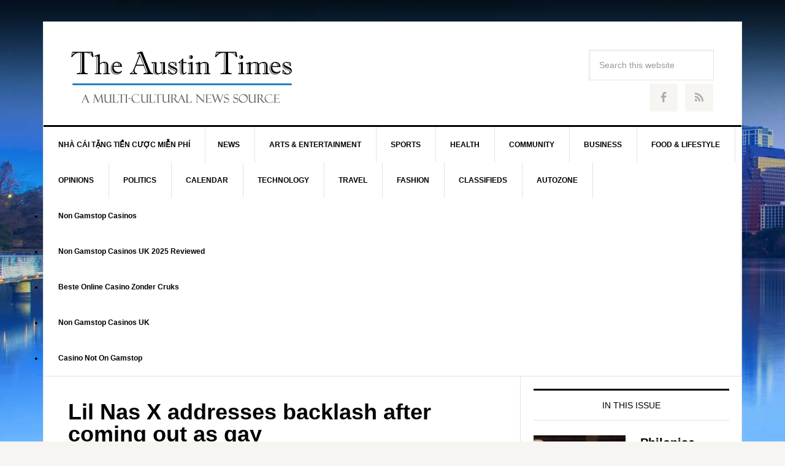

--- FILE ---
content_type: text/html; charset=utf-8
request_url: https://theaustintimes.com/2019/07/lil-nas-x-addresses-backlash-after-coming-out-as-gay/
body_size: 8751
content:
<!DOCTYPE html><html lang="en-US"><head>
	<meta http-equiv="Content-Type" content="text/html; charset=UTF-8"/>
		<meta name="robots" content="noodp,noydir"/>
		<meta name="viewport" content="width=device-width, initial-scale=1"/>
<title>Lil Nas X addresses backlash after coming out as gay</title>
	<link rel="canonical" href="https://theaustintimes.com/2019/07/lil-nas-x-addresses-backlash-after-coming-out-as-gay/" />
			<style type="text/css">
				.slide-excerpt { width: 100%; }
				.slide-excerpt { top: 0; }
				.slide-excerpt { left: 0; }
				.flexslider { max-width: 737px; max-height: 400px; }
				.slide-image { max-height: 400px; }
			</style>
			<style type="text/css">
				@media only screen
				and (min-device-width : 320px)
				and (max-device-width : 480px) {
					.slide-excerpt { display: none !important; }
				}
			</style> 
<link rel="dns-prefetch" href="https://s.w.org/" />
<link rel="alternate" type="application/rss+xml" title="The Austin Times » Feed" href="../../../../../../../feed/"/>
<link rel="alternate" type="application/rss+xml" title="The Austin Times » Comments Feed" href="../../../../../../../comments/feed/"/>
<link rel="alternate" type="application/rss+xml" title="The Austin Times » Lil Nas X addresses backlash after coming out as gay Comments Feed" href="../../../../../../../2019/07/lil-nas-x-addresses-backlash-after-coming-out-as-gay/feed/"/>
		<script type="text/javascript">
			window._wpemojiSettings = {"baseUrl":"https:\/\/s.w.org\/images\/core\/emoji\/13.0.0\/72x72\/","ext":".png","svgUrl":"https:\/\/s.w.org\/images\/core\/emoji\/13.0.0\/svg\/","svgExt":".svg","source":{"concatemoji":"http:\/\/www.theaustintimes.com\/wp-includes\/js\/wp-emoji-release.min.js?ver=5.5.1"}};
			!function(e,a,t){var r,n,o,i,p=a.createElement("canvas"),s=p.getContext&&p.getContext("2d");function c(e,t){var a=String.fromCharCode;s.clearRect(0,0,p.width,p.height),s.fillText(a.apply(this,e),0,0);var r=p.toDataURL();return s.clearRect(0,0,p.width,p.height),s.fillText(a.apply(this,t),0,0),r===p.toDataURL()}function l(e){if(!s||!s.fillText)return!1;switch(s.textBaseline="top",s.font="600 32px Arial",e){case"flag":return!c([127987,65039,8205,9895,65039],[127987,65039,8203,9895,65039])&&(!c([55356,56826,55356,56819],[55356,56826,8203,55356,56819])&&!c([55356,57332,56128,56423,56128,56418,56128,56421,56128,56430,56128,56423,56128,56447],[55356,57332,8203,56128,56423,8203,56128,56418,8203,56128,56421,8203,56128,56430,8203,56128,56423,8203,56128,56447]));case"emoji":return!c([55357,56424,8205,55356,57212],[55357,56424,8203,55356,57212])}return!1}function d(e){var t=a.createElement("script");t.src=e,t.defer=t.type="text/javascript",a.getElementsByTagName("head")[0].appendChild(t)}for(i=Array("flag","emoji"),t.supports={everything:!0,everythingExceptFlag:!0},o=0;o<i.length;o++)t.supports[i[o]]=l(i[o]),t.supports.everything=t.supports.everything&&t.supports[i[o]],"flag"!==i[o]&&(t.supports.everythingExceptFlag=t.supports.everythingExceptFlag&&t.supports[i[o]]);t.supports.everythingExceptFlag=t.supports.everythingExceptFlag&&!t.supports.flag,t.DOMReady=!1,t.readyCallback=function(){t.DOMReady=!0},t.supports.everything||(n=function(){t.readyCallback()},a.addEventListener?(a.addEventListener("DOMContentLoaded",n,!1),e.addEventListener("load",n,!1)):(e.attachEvent("onload",n),a.attachEvent("onreadystatechange",function(){"complete"===a.readyState&&t.readyCallback()})),(r=t.source||{}).concatemoji?d(r.concatemoji):r.wpemoji&&r.twemoji&&(d(r.twemoji),d(r.wpemoji)))}(window,document,window._wpemojiSettings);
		</script>
		<style type="text/css">
img.wp-smiley,
img.emoji {
	display: inline !important;
	border: none !important;
	box-shadow: none !important;
	height: 1em !important;
	width: 1em !important;
	margin: 0 .07em !important;
	vertical-align: -0.1em !important;
	background: none !important;
	padding: 0 !important;
}
</style>
	<link rel="stylesheet" id="news-pro-theme-css" href="../../../wp-content/themes/news-pro/style.css" type="text/css" media="all"/>
<link rel="stylesheet" id="add-style-css" href="../../../wp-content/plugins/lwd-125x125-ad-widget/css/style.css" type="text/css" media="all"/>
<link rel="stylesheet" id="widgetopts-styles-css" href="../../../wp-content/plugins/widget-options/assets/css/widget-options.css" type="text/css" media="all"/>
<link rel="stylesheet" id="dashicons-css" href="../../../wp-includes/css/dashicons.min.css" type="text/css" media="all"/>

<link rel="stylesheet" id="simple-social-icons-font-css" href="../../../wp-content/plugins/simple-social-icons/css/style.css" type="text/css" media="all"/>
<link rel="stylesheet" id="css-focuswp-css" href="../../../wp-content/plugins/focus-slider/assets/css/focuswp.css" type="text/css" media="all"/>
<link rel="stylesheet" id="slider_styles-css" href="../../../wp-content/plugins/genesis-responsive-slider/assets/style.css" type="text/css" media="all"/>
<!--[if lt IE 9]>
<script type='text/javascript' src='http://www.theaustintimes.com/wp-content/themes/genesis/lib/js/html5shiv.min.js?ver=3.7.3' id='html5shiv-js'></script>
<![endif]-->
<script type="text/javascript" src="../../../wp-includes/js/jquery/jquery.js" id="jquery-core-js"></script>
<script type="text/javascript" src="../../../wp-content/themes/news-pro/js/responsive-menu.js" id="news-responsive-menu-js"></script>
<script type="text/javascript" src="../../../wp-content/plugins/simple-social-icons/svgxuse.js" id="svg-x-use-js"></script>
<link rel="https://api.w.org/" href="../../../../../../../wp-json/"/><link rel="alternate" type="application/json" href="../../../../../../../wp-json/wp/v2/posts/12101"/><link rel="EditURI" type="application/rsd+xml" title="RSD" href="../../../../../../../xmlrpc.php?rsd"/>
<link rel="alternate" type="application/json+oembed" href="../../../../../../../wp-json/oembed/1.0/embed?url=http%3A%2F%2Fwww.theaustintimes.com%2F2019%2F07%2Flil-nas-x-addresses-backlash-after-coming-out-as-gay%2F"/>
<link rel="alternate" type="text/xml+oembed" href="../../../../../../../wp-json/oembed/1.0/embed?url=http%3A%2F%2Fwww.theaustintimes.com%2F2019%2F07%2Flil-nas-x-addresses-backlash-after-coming-out-as-gay%2F&amp;format=xml"/>
		<script type="text/javascript">
			var _statcounter = _statcounter || [];
			_statcounter.push({"tags": {"author": "admin"}});
		</script>
		<link rel="icon" href="../../../wp-content/themes/news-pro/images/favicon.ico"/>
<link rel="pingback" href="../../../../../../../xmlrpc.php"/>
<style type="text/css">.site-title a { background: url(../../../wp-content/uploads/2016/10/cropped-AustinTimes_Logo_360.png) no-repeat !important; }</style>
<style type="text/css" id="custom-background-css">
body.custom-background { background-image: url("../../../wp-content/uploads/2016/10/ausitn-background_2-3.jpg"); background-position: center top; background-size: auto; background-repeat: no-repeat; background-attachment: fixed; }
</style>
	</head>
<body class="post-template-default single single-post postid-12101 single-format-standard custom-background custom-header header-image content-sidebar news-pro-blue" itemscope="" itemtype="https://schema.org/WebPage"><div class="site-container"><header class="site-header" itemscope="" itemtype="https://schema.org/WPHeader"><div class="wrap"><div class="title-area"><p class="site-title" itemprop="headline"><a href="/">The Austin Times</a></p><p class="site-description" itemprop="description">A Multicultural News Source</p></div><div class="widget-area header-widget-area"><section id="search-17" class="extendedwopts-hide extendedwopts-mobile widget widget_search"><div class="extendedwopts-hide extendedwopts-mobile widget-wrap"><form class="search-form" itemprop="potentialAction" itemscope="" itemtype="https://schema.org/SearchAction" method="get" action="/" role="search"><input class="search-form-input" type="search" itemprop="query-input" name="s" id="searchform-5f921fc35c0c68.70575203" placeholder="Search this website"/><input class="search-form-submit" type="submit" value="Search"/><meta itemprop="target" content="../../../../../../../?s={s}"/></form></div></section>
<section id="simple-social-icons-5" class="extendedwopts-hide extendedwopts-mobile widget simple-social-icons"><div class="extendedwopts-hide extendedwopts-mobile widget-wrap"><ul class="alignright"><li class="ssi-facebook"><a href="https://www.facebook.com/TheAustinTimes" target="_blank" rel="noopener noreferrer"><svg role="img" class="social-facebook" aria-labelledby="social-facebook-5"><title id="social-facebook-5">Facebook</title><use xlink:href="../../../../../../../wp-content/plugins/simple-social-icons/symbol-defs.svg#social-facebook"></use></svg></a></li><li class="ssi-rss"><a href="/" target="_blank" rel="noopener noreferrer"><svg role="img" class="social-rss" aria-labelledby="social-rss-5"><title id="social-rss-5">RSS</title><use xlink:href="../../../../../../../wp-content/plugins/simple-social-icons/symbol-defs.svg#social-rss"></use></svg></a></li></ul></div></section>
</div></div></header><nav class="nav-primary" aria-label="Main" itemscope="" itemtype="https://schema.org/SiteNavigationElement"><div class="wrap"><ul id="menu-categories-menu" class="menu genesis-nav-menu menu-primary"><li id="menu-item-10776" class="menu-item menu-item-type-taxonomy menu-item-object-category menu-item-10776"><a href="https://sportslens.com/vn/betting/free-bets/" itemprop="url"><span itemprop="name">nhà cái tặng tiền cược miễn phí</span></a></li><li id="menu-item-10776" class="menu-item menu-item-type-taxonomy menu-item-object-category current-post-ancestor current-menu-parent current-post-parent menu-item-10776"><a href="../../../category/news/" itemprop="url"><span itemprop="name">News</span></a></li>
<li id="menu-item-10777" class="menu-item menu-item-type-taxonomy menu-item-object-category current-post-ancestor current-menu-parent current-post-parent menu-item-10777"><a href="../../../category/arts-entertainment/" itemprop="url"><span itemprop="name">Arts &amp; Entertainment</span></a></li>
<li id="menu-item-10778" class="menu-item menu-item-type-taxonomy menu-item-object-category menu-item-10778"><a href="../../../category/sports/" itemprop="url"><span itemprop="name">Sports</span></a></li>
<li id="menu-item-10779" class="menu-item menu-item-type-taxonomy menu-item-object-category menu-item-10779"><a href="../../../category/health/" itemprop="url"><span itemprop="name">Health</span></a></li>
<li id="menu-item-10780" class="menu-item menu-item-type-taxonomy menu-item-object-category menu-item-10780"><a href="../../../category/community/" itemprop="url"><span itemprop="name">Community</span></a></li>
<li id="menu-item-10781" class="menu-item menu-item-type-taxonomy menu-item-object-category menu-item-10781"><a href="../../../category/business/" itemprop="url"><span itemprop="name">Business</span></a></li>
<li id="menu-item-10782" class="menu-item menu-item-type-taxonomy menu-item-object-category menu-item-10782"><a href="../../../category/food-lifestyle/" itemprop="url"><span itemprop="name">Food &amp; Lifestyle</span></a></li>
<li id="menu-item-10783" class="menu-item menu-item-type-taxonomy menu-item-object-category current-post-ancestor current-menu-parent current-post-parent menu-item-10783"><a href="../../../category/opinions/" itemprop="url"><span itemprop="name">Opinions</span></a></li>
<li id="menu-item-10784" class="menu-item menu-item-type-taxonomy menu-item-object-category menu-item-10784"><a href="../../../category/politics/" itemprop="url"><span itemprop="name">Politics</span></a></li>
<li id="menu-item-10785" class="menu-item menu-item-type-taxonomy menu-item-object-category menu-item-10785"><a href="../../../category/calendar/" itemprop="url"><span itemprop="name">Calendar</span></a></li>
<li id="menu-item-10786" class="menu-item menu-item-type-taxonomy menu-item-object-category menu-item-10786"><a href="../../../category/technology/" itemprop="url"><span itemprop="name">Technology</span></a></li>
<li id="menu-item-10787" class="menu-item menu-item-type-taxonomy menu-item-object-category menu-item-10787"><a href="../../../category/travel-2/" itemprop="url"><span itemprop="name">Travel</span></a></li>
<li id="menu-item-10788" class="menu-item menu-item-type-taxonomy menu-item-object-category menu-item-10788"><a href="../../../category/fashion-2/" itemprop="url"><span itemprop="name">Fashion</span></a></li>
<li id="menu-item-10789" class="menu-item menu-item-type-taxonomy menu-item-object-category menu-item-10789"><a href="../../../category/classifieds/" itemprop="url"><span itemprop="name">Classifieds</span></a></li>
<li id="menu-item-10790" class="menu-item menu-item-type-taxonomy menu-item-object-category menu-item-10790"><a href="../../../category/autozone/" itemprop="url"><span itemprop="name">AutoZone</span></a></li>
<li><a href="https://gdalabel.org.uk/">Non Gamstop Casinos</a></li><li><a href="https://www.bapca.org.uk/">Non Gamstop Casinos UK 2025 Reviewed</a></li><li><a href="https://www.solaroad.nl/">Beste Online Casino Zonder Cruks</a></li><li><a href="https://www.avon-tyres.co.uk/">Non Gamstop Casinos UK</a></li><li><a href="https://www.rivieramultimedia.co.uk/">Casino Not On Gamstop</a></li></ul></div></nav><div class="site-inner"><div class="content-sidebar-wrap"><main class="content"><article class="post-12101 post type-post status-publish format-standard has-post-thumbnail category-arts-entertainment category-in-this-issue category-news category-opinions category-other-news category-photo-gallery entry" itemscope="" itemtype="https://schema.org/CreativeWork"><header class="entry-header"><h1 class="entry-title" itemprop="headline">Lil Nas X addresses backlash after coming out as gay</h1>
<p class="entry-meta"><time class="entry-time" itemprop="datePublished" datetime="2019-07-08T11:34:31-08:00">11:34 am</time> by <span class="entry-author" itemprop="author" itemscope="" itemtype="https://schema.org/Person"><a href="../../../author/admin/" class="entry-author-link" itemprop="url" rel="author"><span class="entry-author-name" itemprop="name">admin</span></a></span> <span class="entry-comments-link"><a href="../../../2019/07/lil-nas-x-addresses-backlash-after-coming-out-as-gay/#respond">Leave a Comment</a></span> </p></header><div class="entry-content" itemprop="text"><p><a href="#"></a>Lil Nas X isn’t fazed by backlash about his sexuality.</p>
<p>The 20-year-old rapper, born Montero Hill, spoke with BBC Radio 1 Friday after coming out as gay this week.</p>
<p>“I’m not angry or anything [about backlash], because I understand how they just want that reaction,” he said.</p>
<p>The “Old Town Road” rapper said many fans were surprised by his coming out, while some even thought he was joking.</p>
<p>“A lot of people are like, what?” he said. “And then a lot of people still think I’m trying to troll them or something, but I’m not trolling.”</p>
<p>Lil Nas X also explained his decision to confirm his sexuality publicly.</p>
<p>“I don’t want to just live my entire life, especially how I got to where I’m at, just not doing what I want to do,” he said. “I’m also, I feel like, opening the doors for more people.”</p>
<p>Lil Nas X had tweeted about his sexuality Sunday, the last day of Pride Month, saying he thought he “made it obvious.”</p>
<p>Lil Nas X is known for the single “Old Town Road” and its remix featuring Billy Ray Cyrus. “Old Town Road” and the single “Panini” appear on Lil Nas X’s debut EP, 7.</p>
<!--<rdf:RDF xmlns:rdf="http://www.w3.org/1999/02/22-rdf-syntax-ns#"
			xmlns:dc="http://purl.org/dc/elements/1.1/"
			xmlns:trackback="http://madskills.com/public/xml/rss/module/trackback/">
		<rdf:Description rdf:about="../../../../../../../2019/07/lil-nas-x-addresses-backlash-after-coming-out-as-gay/"
    dc:identifier="../../../../../../../2019/07/lil-nas-x-addresses-backlash-after-coming-out-as-gay/"
    dc:title="Lil Nas X addresses backlash after coming out as gay"
    trackback:ping="../../../../../../../2019/07/lil-nas-x-addresses-backlash-after-coming-out-as-gay/trackback/" />
</rdf:RDF>-->
</div><div style="text-align:center"><h2>Popular destinations</h2><ul style="list-style:none;padding-left:0"><li><a href="https://www.bspensions.com/">Independent Casinos Not On Gamstop</a></li><li><a href="https://thetetley.org/">Best Non Gamstop Casinos Uk</a></li><li><a href="https://www.milanofoodweek.com/">Casino Online Nuovi</a></li><li><a href="https://tescobagsofhelp.org.uk/">Casinos Not On Gamstop</a></li><li><a href="https://www.smallcharityweek.com/">Casino Sites Not On Gamstop</a></li><li><a href="https://cityscape.co.uk/">UK Casinos Not On Gamstop</a></li><li><a href="https://www.nmgcb.org/">Casino Online</a></li><li><a href="https://www.deutsche-seniorenliga.de/">Casino Online Deutschland</a></li><li><a href="https://www.livforinteriors.co.uk/">Non Gamstop UK Betting Sites</a></li><li><a href="https://www.afep-asso.fr/">Meilleur Casino En Ligne France</a></li><li><a href="https://uk-sobs.org.uk/">UK Casino Not On Gamstop</a></li><li><a href="https://www.bristolticketshop.co.uk/">Non Gamstop Casino Sites UK</a></li><li><a href="https://energypost.eu/">Non Gamstop Casinos</a></li><li><a href="https://jrs.digital/">Melhores Cassinos Online Brasil</a></li><li><a href="https://paleoitalia.org/">Casino Online</a></li><li><a href="https://www.cheshirewestmuseums.org/non-gamstop-casinos-uk/">Casino Not On Gamstop</a></li><li><a href="https://www.thehotelcollection.co.uk/">Casino Sites Not On Gamstop</a></li><li><a href="https://www.charitydigitalnews.co.uk/">Non Gamstop Casinos UK</a></li><li><a href="https://religion-freedom-report.org.uk/non-gamstop-casinos">Gambling Sites Not On Gamstop</a></li><li><a href="https://www.startupbritain.org/slot-sites-uk/">Best New Slot Sites UK</a></li><li><a href="https://www.contextis.co.uk/">Non Gamstop Casino</a></li><li><a href="https://www.parentalguidance.org.uk/">Non Gamstop Casino Sites UK</a></li><li><a href="https://uic.fr/">Meilleur Casino En Ligne</a></li><li><a href="https://www.tourofbritain.co.uk/">Non Gamstop Casino</a></li><li><a href="https://www.uberrock.co.uk/">Non Gamstop Casino</a></li><li><a href="https://www.gmcuk.org/">Betting Sites Not On Gamstop</a></li><li><a href="https://www.invo.org.uk/">Casino Not On Gamstop</a></li><li><a href="https://www.cycle-terre.eu/">Casino En Ligne France</a></li><li><a href="https://www.crid.be/">Sites De Paris Sportifs En Belgique</a></li><li><a href="https://vpah-auvergne-rhone-alpes.fr/">Meilleur Casino En Ligne</a></li><li><a href="https://www.sap-co.jp/">バカラとは カジノ</a></li><li><a href="https://www.editions-spartacus.fr/">Meilleur Nouveau Casino En Ligne</a></li><li><a href="https://the-drone.com/">Casino En Ligne</a></li></ul></div><footer class="entry-footer"><p class="entry-meta"><span class="entry-categories">Filed Under: <a href="../../../category/arts-entertainment/" rel="category tag">Arts &amp; Entertainment</a>, <a href="../../../category/in-this-issue/" rel="category tag">In This Issue</a>, <a href="../../../category/news/" rel="category tag">News</a>, <a href="../../../category/opinions/" rel="category tag">Opinions</a>, <a href="../../../category/other-news/" rel="category tag">Other News</a>, <a href="../../../category/photo-gallery/" rel="category tag">Photo Gallery</a></span> </p></footer></article>	<div id="respond" class="comment-respond">
		<h3 id="reply-title" class="comment-reply-title">Leave a Reply <small><a rel="nofollow" id="cancel-comment-reply-link" href="../../../2019/07/lil-nas-x-addresses-backlash-after-coming-out-as-gay/#respond" style="display:none;">Cancel reply</a></small></h3><form action="/" method="post" id="commentform" class="comment-form" novalidate=""><p class="comment-notes"><span id="email-notes">Your email address will not be published.</span> Required fields are marked <span class="required">*</span></p><p class="comment-form-comment"><label for="comment">Comment</label> <textarea id="comment" name="comment" cols="45" rows="8" maxlength="65525" required="required"></textarea></p><p class="comment-form-author"><label for="author">Name <span class="required">*</span></label> <input id="author" name="author" type="text" value="" size="30" maxlength="245" required="required"/></p>
<p class="comment-form-email"><label for="email">Email <span class="required">*</span></label> <input id="email" name="email" type="email" value="" size="30" maxlength="100" aria-describedby="email-notes" required="required"/></p>
<p class="comment-form-url"><label for="url">Website</label> <input id="url" name="url" type="url" value="" size="30" maxlength="200"/></p>
<p class="form-submit"><input name="submit" type="submit" id="submit" class="submit" value="Post Comment"/> <input type="hidden" name="comment_post_ID" value="12101" id="comment_post_ID"/>
<input type="hidden" name="comment_parent" id="comment_parent" value="0"/>
</p><p style="display: none;"><input type="hidden" id="akismet_comment_nonce" name="akismet_comment_nonce" value="a7f316f25a"/></p><p style="display: none;"><input type="hidden" id="ak_js" name="ak_js" value="58"/></p></form>	</div><!-- #respond -->
	</main><aside class="sidebar sidebar-primary widget-area" role="complementary" aria-label="Primary Sidebar" itemscope="" itemtype="https://schema.org/WPSideBar"><section id="featured-post-5" class="widget featured-content featuredpost"><div class="widget-wrap"><h4 class="widget-title widgettitle">In This Issue</h4>
<article class="post-12270 post type-post status-publish format-standard has-post-thumbnail category-in-this-issue category-news category-other-news entry"><a href="../../../2020/06/philonise-floyd-to-congress-on-police-reforms-stop-the-pain/" class="alignleft" aria-hidden="true" tabindex="-1"><img width="150" height="150" src="../../../wp-content/uploads/2020/06/Philonise-Floyd-to-Congress-on-police-reforms-Stop-the-pain-150x150.jpg" class="entry-image attachment-post" alt="" loading="lazy" itemprop="image"/></a><header class="entry-header"><h2 class="entry-title" itemprop="headline"><a href="../../../2020/06/philonise-floyd-to-congress-on-police-reforms-stop-the-pain/">Philonise Floyd to Congress on police reforms: ‘Stop the pain’</a></h2></header><div class="entry-content"><p>Philonise Floyd told House lawmakers Wednesday that it&#39;s their … <a href="../../../2020/06/philonise-floyd-to-congress-on-police-reforms-stop-the-pain/" class="more-link">[Read More...]</a></p></div></article><article class="post-12267 post type-post status-publish format-standard has-post-thumbnail category-in-this-issue category-news category-photo-gallery entry"><a href="../../../2020/06/u-s-consumer-prices-down-for-3rd-month-in-a-row/" class="alignleft" aria-hidden="true" tabindex="-1"><img width="150" height="150" src="../../../wp-content/uploads/2020/06/US-consumer-prices-down-for-3rd-month-in-a-row-150x150.jpg" class="entry-image attachment-post" alt="" loading="lazy" itemprop="image"/></a><header class="entry-header"><h2 class="entry-title" itemprop="headline"><a href="../../../2020/06/u-s-consumer-prices-down-for-3rd-month-in-a-row/">U.S. consumer prices down for 3rd month in a row</a></h2></header><div class="entry-content"><p>The U.S. Consumer Price Index, the gauge that measures change in the costs … <a href="../../../2020/06/u-s-consumer-prices-down-for-3rd-month-in-a-row/" class="more-link">[Read More...]</a></p></div></article><article class="post-12264 post type-post status-publish format-standard has-post-thumbnail category-arts-entertainment category-in-this-issue category-news category-other-news category-photo-gallery entry"><a href="../../../2020/06/pointer-sisters-singer-bonnie-pointer-dies/" class="alignleft" aria-hidden="true" tabindex="-1"><img width="150" height="150" src="../../../wp-content/uploads/2020/06/skynews-bonnie-pointer-pointer-sisters_5009142-150x150.jpg" class="entry-image attachment-post" alt="" loading="lazy" itemprop="image"/></a><header class="entry-header"><h2 class="entry-title" itemprop="headline"><a href="../../../2020/06/pointer-sisters-singer-bonnie-pointer-dies/">Pointer Sisters singer Bonnie Pointer dies</a></h2></header><div class="entry-content"><p>Singer Bonnie Pointer died Monday, her family said. She was 69 years … <a href="../../../2020/06/pointer-sisters-singer-bonnie-pointer-dies/" class="more-link">[Read More...]</a></p></div></article><article class="post-12249 post type-post status-publish format-standard has-post-thumbnail category-arts-entertainment category-in-this-issue category-opinions category-other-news category-photo-gallery category-reviews entry"><a href="../../../2020/06/new-hampshire-rappers-poetry-book-sets-world-record-for-alliteration/" class="alignleft" aria-hidden="true" tabindex="-1"><img width="150" height="150" src="../../../wp-content/uploads/2020/06/New-Hampshire-rappers-poetry-book-sets-world-record-for-alliteration-150x150.jpg" class="entry-image attachment-post" alt="" loading="lazy" itemprop="image"/></a><header class="entry-header"><h2 class="entry-title" itemprop="headline"><a href="../../../2020/06/new-hampshire-rappers-poetry-book-sets-world-record-for-alliteration/">New Hampshire rapper’s poetry book sets world record for alliteration</a></h2></header><div class="entry-content"><p>A New Hampshire rapper set a record for the world&#39;s longest alliteration … <a href="../../../2020/06/new-hampshire-rappers-poetry-book-sets-world-record-for-alliteration/" class="more-link">[Read More...]</a></p></div></article><article class="post-12242 post type-post status-publish format-standard has-post-thumbnail category-in-this-issue category-news category-other-news category-photo-gallery entry"><a href="../../../2020/05/most-americans-now-spending-less-amid-covid-19-crisis/" class="alignleft" aria-hidden="true" tabindex="-1"><img width="150" height="150" src="../../../wp-content/uploads/2020/05/shopping-150x150.jpg" class="entry-image attachment-post" alt="" loading="lazy" itemprop="image"/></a><header class="entry-header"><h2 class="entry-title" itemprop="headline"><a href="../../../2020/05/most-americans-now-spending-less-amid-covid-19-crisis/">Most Americans now spending less amid COVID-19 crisis</a></h2></header><div class="entry-content"><p>More Americans are now spending less each month than at any time since the … <a href="../../../2020/05/most-americans-now-spending-less-amid-covid-19-crisis/" class="more-link">[Read More...]</a></p></div></article><article class="post-12239 post type-post status-publish format-standard has-post-thumbnail category-health category-in-this-issue category-other-news category-photo-gallery category-sports entry"><a href="../../../2020/05/tiger-woods-says-running-30-miles-a-week-destroyed-body/" class="alignleft" aria-hidden="true" tabindex="-1"><img width="150" height="150" src="../../../wp-content/uploads/2020/05/tiger-150x150.jpg" class="entry-image attachment-post" alt="" loading="lazy" itemprop="image"/></a><header class="entry-header"><h2 class="entry-title" itemprop="headline"><a href="../../../2020/05/tiger-woods-says-running-30-miles-a-week-destroyed-body/">Tiger Woods says running 30 miles a week ‘destroyed’ body</a></h2></header><div class="entry-content"><p>Tiger Woods said running more than 30 miles a week early on in his golf … <a href="../../../2020/05/tiger-woods-says-running-30-miles-a-week-destroyed-body/" class="more-link">[Read More...]</a></p></div></article></div></section>
</aside></div></div><div class="footer-widgets"><div class="wrap"><div class="widget-area footer-widgets-1 footer-widget-area"><section id="archives-4" class="widget widget_archive"><div class="widget-wrap"><h4 class="widget-title widgettitle">News Archives</h4>
		<label class="screen-reader-text" for="archives-dropdown-4">News Archives</label>
		<select id="archives-dropdown-4" name="archive-dropdown">
			<option value="">Select Month</option>
				<option value="../../../../../../../2020/06/"> June 2020 </option>
	<option value="../../../../../../../2020/05/"> May 2020 </option>
	<option value="../../../../../../../2020/03/"> March 2020 </option>
	<option value="../../../../../../../2020/01/"> January 2020 </option>
	<option value="../../../../../../../2019/11/"> November 2019 </option>
	<option value="../../../../../../../2019/10/"> October 2019 </option>
	<option value="../../../../../../../2019/09/"> September 2019 </option>
	<option value="../../../../../../../2019/07/"> July 2019 </option>
	<option value="../../../../../../../2019/06/"> June 2019 </option>
	<option value="../../../../../../../2019/03/"> March 2019 </option>
	<option value="../../../../../../../2019/02/"> February 2019 </option>
	<option value="../../../../../../../2019/01/"> January 2019 </option>
	<option value="../../../../../../../2018/12/"> December 2018 </option>
	<option value="../../../../../../../2018/11/"> November 2018 </option>
	<option value="../../../../../../../2018/10/"> October 2018 </option>
	<option value="../../../../../../../2018/09/"> September 2018 </option>
	<option value="../../../../../../../2018/08/"> August 2018 </option>
	<option value="../../../../../../../2018/07/"> July 2018 </option>
	<option value="../../../../../../../2018/06/"> June 2018 </option>
	<option value="../../../../../../../2018/05/"> May 2018 </option>
	<option value="../../../../../../../2018/04/"> April 2018 </option>
	<option value="../../../../../../../2018/03/"> March 2018 </option>
	<option value="../../../../../../../2018/02/"> February 2018 </option>
	<option value="../../../../../../../2018/01/"> January 2018 </option>
	<option value="../../../../../../../2017/11/"> November 2017 </option>
	<option value="../../../../../../../2017/10/"> October 2017 </option>
	<option value="../../../../../../../2017/09/"> September 2017 </option>
	<option value="../../../../../../../2017/08/"> August 2017 </option>
	<option value="../../../../../../../2017/07/"> July 2017 </option>
	<option value="../../../../../../../2017/06/"> June 2017 </option>
	<option value="../../../../../../../2017/05/"> May 2017 </option>
	<option value="../../../../../../../2017/04/"> April 2017 </option>
	<option value="../../../../../../../2017/03/"> March 2017 </option>
	<option value="../../../../../../../2017/02/"> February 2017 </option>
	<option value="../../../../../../../2017/01/"> January 2017 </option>
	<option value="../../../../../../../2016/12/"> December 2016 </option>
	<option value="../../../../../../../2016/11/"> November 2016 </option>
	<option value="../../../../../../../2016/10/"> October 2016 </option>
	<option value="../../../../../../../2016/09/"> September 2016 </option>
	<option value="../../../../../../../2016/08/"> August 2016 </option>
	<option value="../../../../../../../2016/07/"> July 2016 </option>
	<option value="../../../../../../../2016/06/"> June 2016 </option>
	<option value="../../../../../../../2016/05/"> May 2016 </option>
	<option value="../../../../../../../2016/04/"> April 2016 </option>
	<option value="../../../../../../../2016/03/"> March 2016 </option>
	<option value="../../../../../../../2016/02/"> February 2016 </option>
	<option value="../../../../../../../2016/01/"> January 2016 </option>
	<option value="../../../../../../../2015/12/"> December 2015 </option>
	<option value="../../../../../../../2015/11/"> November 2015 </option>
	<option value="../../../../../../../2015/10/"> October 2015 </option>
	<option value="../../../../../../../2015/09/"> September 2015 </option>
	<option value="../../../../../../../2015/08/"> August 2015 </option>
	<option value="../../../../../../../2015/07/"> July 2015 </option>
	<option value="../../../../../../../2015/06/"> June 2015 </option>
	<option value="../../../../../../../2015/05/"> May 2015 </option>
	<option value="../../../../../../../2015/04/"> April 2015 </option>
	<option value="../../../../../../../2015/03/"> March 2015 </option>
	<option value="../../../../../../../2015/02/"> February 2015 </option>
	<option value="../../../../../../../2015/01/"> January 2015 </option>
	<option value="../../../../../../../2014/12/"> December 2014 </option>
	<option value="../../../../../../../2014/11/"> November 2014 </option>
	<option value="../../../../../../../2014/10/"> October 2014 </option>
	<option value="../../../../../../../2014/09/"> September 2014 </option>
	<option value="../../../../../../../2014/08/"> August 2014 </option>
	<option value="../../../../../../../2014/07/"> July 2014 </option>
	<option value="../../../../../../../2014/06/"> June 2014 </option>
	<option value="../../../../../../../2014/05/"> May 2014 </option>
	<option value="../../../../../../../2014/04/"> April 2014 </option>
	<option value="../../../../../../../2014/03/"> March 2014 </option>
	<option value="../../../../../../../2014/02/"> February 2014 </option>
	<option value="../../../../../../../2014/01/"> January 2014 </option>
	<option value="../../../../../../../2013/12/"> December 2013 </option>
	<option value="../../../../../../../2013/11/"> November 2013 </option>
	<option value="../../../../../../../2013/10/"> October 2013 </option>
	<option value="../../../../../../../2013/09/"> September 2013 </option>
	<option value="../../../../../../../2013/08/"> August 2013 </option>
	<option value="../../../../../../../2013/07/"> July 2013 </option>
	<option value="../../../../../../../2013/06/"> June 2013 </option>
	<option value="../../../../../../../2013/05/"> May 2013 </option>
	<option value="../../../../../../../2013/04/"> April 2013 </option>
	<option value="../../../../../../../2013/03/"> March 2013 </option>
	<option value="../../../../../../../2013/02/"> February 2013 </option>
	<option value="../../../../../../../2013/01/"> January 2013 </option>
	<option value="../../../../../../../2012/12/"> December 2012 </option>
	<option value="../../../../../../../2012/11/"> November 2012 </option>
	<option value="../../../../../../../2012/10/"> October 2012 </option>
	<option value="../../../../../../../2012/09/"> September 2012 </option>
	<option value="../../../../../../../2012/08/"> August 2012 </option>
	<option value="../../../../../../../2012/07/"> July 2012 </option>
	<option value="../../../../../../../2012/06/"> June 2012 </option>
	<option value="../../../../../../../2012/05/"> May 2012 </option>
	<option value="../../../../../../../2012/04/"> April 2012 </option>
	<option value="../../../../../../../2012/03/"> March 2012 </option>
	<option value="../../../../../../../2012/02/"> February 2012 </option>
	<option value="../../../../../../../2012/01/"> January 2012 </option>
	<option value="../../../../../../../2011/12/"> December 2011 </option>
	<option value="../../../../../../../2011/11/"> November 2011 </option>
	<option value="../../../../../../../2011/10/"> October 2011 </option>
	<option value="../../../../../../../2011/09/"> September 2011 </option>
	<option value="../../../../../../../2011/08/"> August 2011 </option>
	<option value="../../../../../../../2011/07/"> July 2011 </option>
	<option value="../../../../../../../2011/06/"> June 2011 </option>
	<option value="../../../../../../../2011/05/"> May 2011 </option>
	<option value="../../../../../../../2011/04/"> April 2011 </option>
	<option value="../../../../../../../2011/03/"> March 2011 </option>
	<option value="../../../../../../../2011/02/"> February 2011 </option>
	<option value="../../../../../../../2011/01/"> January 2011 </option>
	<option value="../../../../../../../2010/12/"> December 2010 </option>
	<option value="../../../../../../../2010/11/"> November 2010 </option>
	<option value="../../../../../../../2010/10/"> October 2010 </option>
	<option value="../../../../../../../2010/09/"> September 2010 </option>
	<option value="../../../../../../../2010/08/"> August 2010 </option>
	<option value="../../../../../../../2010/07/"> July 2010 </option>
	<option value="../../../../../../../2010/06/"> June 2010 </option>
	<option value="../../../../../../../2010/05/"> May 2010 </option>
	<option value="../../../../../../../2010/04/"> April 2010 </option>
	<option value="../../../../../../../2010/03/"> March 2010 </option>
	<option value="../../../../../../../2010/02/"> February 2010 </option>
	<option value="../../../../../../../2010/01/"> January 2010 </option>
		</select>
<script type="text/javascript">
/* <![CDATA[ */
(function() {
	var dropdown = document.getElementById( "archives-dropdown-4" );
	function onSelectChange() {
		if ( dropdown.options[ dropdown.selectedIndex ].value !== '' ) {
			document.location.href = this.options[ this.selectedIndex ].value;
		}
	}
	dropdown.onchange = onSelectChange;
})();
/* ]]> */
</script>
			</div></section>
</div><div class="widget-area footer-widgets-5 footer-widget-area"><section id="simple-social-icons-3" class="widget simple-social-icons"><div class="widget-wrap"><ul class="aligncenter"><li class="ssi-facebook"><a href="https://www.facebook.com/TheAustinTimes"><svg role="img" class="social-facebook" aria-labelledby="social-facebook-3"><title id="social-facebook-3">Facebook</title><use xlink:href="../../../../../../../wp-content/plugins/simple-social-icons/symbol-defs.svg#social-facebook"></use></svg></a></li><li class="ssi-rss"><a href="/"><svg role="img" class="social-rss" aria-labelledby="social-rss-3"><title id="social-rss-3">RSS</title><use xlink:href="../../../../../../../wp-content/plugins/simple-social-icons/symbol-defs.svg#social-rss"></use></svg></a></li></ul></div></section>
</div></div></div><footer class="site-footer" itemscope="" itemtype="https://schema.org/WPFooter"><div class="wrap"><p></p><div class="creditline">Copyright ©2020 · The Austin Times - All Rights Reserved ·</div><p></p></div></footer></div>		<!-- Start of StatCounter Code -->
		<script>
			<!--
			var sc_project=5471426;
			var sc_security="fa812276";
			      var sc_invisible=1;
			var scJsHost = (("https:" == document.location.protocol) ?
				"https://secure." : "http://www.");
			//-->
					</script>
<script type="text/javascript" src="../../../counter/counter.js" async=""></script>		<noscript><div class="statcounter"><a title="web analytics" href="https://statcounter.com/"><img class="statcounter" src="../../../5471426/0/fa812276/1/image_file.jpg" alt="web analytics"/></a></div></noscript>
		<!-- End of StatCounter Code -->
		<script type="text/javascript">jQuery(document).ready(function($) {$(".flexslider").flexslider({controlsContainer: "#genesis-responsive-slider",animation: "slide",directionNav: 0,controlNav: 1,animationDuration: 800,slideshowSpeed: 4000    });  });</script><style type="text/css" media="screen"> #simple-social-icons-5 ul li a, #simple-social-icons-5 ul li a:hover, #simple-social-icons-5 ul li a:focus { background-color: #f6f5f2 !important; border-radius: 4px; color: #aaaaaa !important; border: 5px #f6f5f2 solid !important; font-size: 18px; padding: 9px; }  #simple-social-icons-5 ul li a:hover, #simple-social-icons-5 ul li a:focus { background-color: #000000 !important; border-color: #ffffff !important; color: #ffffff !important; }  #simple-social-icons-5 ul li a:focus { outline: 1px dotted #000000 !important; } #simple-social-icons-3 ul li a, #simple-social-icons-3 ul li a:hover, #simple-social-icons-3 ul li a:focus { background-color: #f6f5f2 !important; border-radius: 3px; color: #595959 !important; border: 0px #ffffff solid !important; font-size: 18px; padding: 9px; }  #simple-social-icons-3 ul li a:hover, #simple-social-icons-3 ul li a:focus { background-color: #000000 !important; border-color: #ffffff !important; color: #ffffff !important; }  #simple-social-icons-3 ul li a:focus { outline: 1px dotted #000000 !important; }</style><script type="text/javascript" src="../../../wp-content/plugins/genesis-responsive-slider/assets/js/jquery.flexslider.js" id="flexslider-js"></script>
<script type="text/javascript" src="../../../wp-content/plugins/focus-slider/assets/js/jquery.focus.min.js" id="jquery-focus-js"></script>
<script type="text/javascript" src="../../../wp-includes/js/wp-embed.min.js" id="wp-embed-js"></script>
<script async="async" type="text/javascript" src="../../../wp-content/plugins/akismet/_inc/form.js" id="akismet-form-js"></script>
<script defer src="https://static.cloudflareinsights.com/beacon.min.js/vcd15cbe7772f49c399c6a5babf22c1241717689176015" integrity="sha512-ZpsOmlRQV6y907TI0dKBHq9Md29nnaEIPlkf84rnaERnq6zvWvPUqr2ft8M1aS28oN72PdrCzSjY4U6VaAw1EQ==" data-cf-beacon='{"version":"2024.11.0","token":"5b4fd259b31948128874fad0669ef561","r":1,"server_timing":{"name":{"cfCacheStatus":true,"cfEdge":true,"cfExtPri":true,"cfL4":true,"cfOrigin":true,"cfSpeedBrain":true},"location_startswith":null}}' crossorigin="anonymous"></script>
</body></html>

--- FILE ---
content_type: text/css
request_url: https://theaustintimes.com/wp-content/plugins/lwd-125x125-ad-widget/css/style.css
body_size: -197
content:
/*-[ Ad Widgets ]------------------------------*/
.ad-125 ul {
    list-style-type: none;
    columns: 2;
    -webkit-columns: 2;
    -moz-columns: 2;
}

.ad-125 li{
	float: left;
	border: none;
	list-style: none!important;  
	padding-left: 0;
	padding-right: 2px;
	background: none;
	margin-bottom: 15px;
}

--- FILE ---
content_type: text/css
request_url: https://theaustintimes.com/wp-content/plugins/focus-slider/assets/css/focuswp.css
body_size: 1105
content:
@font-face{font-family:'focuswp';src:url("../fonts/fontello.eot");src:url("../fonts/fontello.eot#iefix") format("embedded-opentype"),url("../fonts/fontello.woff") format("woff2"),url("../fonts/fontello.woff") format("woff"),url("../fonts/fontello.ttf") format("truetype"),url("http://www.theaustintimes.com/wp-content/plugins/focus-slider/assets/fonts/fontello.svg?73816224#fontello") format("svg");font-weight:normal;font-style:normal}div.focuswp-slider{position:relative;padding:0px;margin:5px 0px;display:block;width:100%;clear:both;-webkit-box-sizing:border-box;-moz-box-sizing:border-box;box-sizing:border-box;visibility:hidden}div.focuswp-slider:after{display:none}div.focuswp-slider:before{display:none}div.focuswp-slider .focuswp-clear{clear:both}div.focuswp-slider .focusSlides_tabs{display:none !important}div.focuswp-slider .focuswp-slide{display:block;width:100%}div.focuswp-slider .focuswp-icon{font-family:'focuswp';font-style:normal;font-weight:normal;speak:none;display:inline-block;text-decoration:inherit;text-align:center;font-variant:normal;text-transform:none;line-height:1em;margin-left:.2em;-webkit-font-smoothing:antialiased;-moz-osx-font-smoothing:grayscale}div.focuswp-slider .focuswp-slides .focuswp-inner{width:100%;height:auto;position:relative;background:#fff;border:solid 1px #ECECEC;display:-moz-inline-stack;display:inline-block;vertical-align:middle;*vertical-align:auto;zoom:1;*display:inline}div.focuswp-slider .focuswp-slides .focuswp-head{width:100%;padding:0 0 0 25px;border-bottom:solid 1px #ECECEC;-webkit-box-shadow:0 1px 1px 0 rgba(240,240,240,0.26);-moz-box-shadow:0 1px 1px 0 rgba(240,240,240,0.26);box-shadow:0 1px 1px 0 rgba(240,240,240,0.26);display:table;height:100%}div.focuswp-slider .focuswp-slides .focuswp-head.focuswp-headright-vertical .focuswp-headleft span{padding-right:8px}div.focuswp-slider .focuswp-slides .focuswp-head.focuswp-headright-vertical .focuswp-headright{width:55px}div.focuswp-slider .focuswp-slides .focuswp-head.focuswp-headright-vertical .focuswp-headright button{display:block;width:100%;height:50%;min-height:40px}div.focuswp-slider .focuswp-slides .focuswp-head.focuswp-headright-vertical .focuswp-headright button.fsprev{border-bottom:solid 1px #ECECEC}div.focuswp-slider .focuswp-slides .focuswp-headleft{font-size:14px;font-weight:bold;text-align:left;text-transform:uppercase;letter-spacing:1.2px;display:table-cell;vertical-align:middle}div.focuswp-slider .focuswp-slides .focuswp-headleft span{padding:10px 0px;display:block;-webkit-box-sizing:border-box;-moz-box-sizing:border-box;box-sizing:border-box}div.focuswp-slider .focuswp-slides .focuswp-headright{display:table-cell;width:120px;text-align:right;height:100%;position:relative}div.focuswp-slider .focuswp-slides .focuswp-headright button{text-align:center;font-size:0;line-height:1.8;padding:0px 20px;margin:0px !important;text-align:center;background:transparent;color:#B1BFCC;border:none;border-radius:0 !important;-webkit-transition:.2s ease-in-out;-moz-transition:.2s ease-in-out;transition:.2s ease-in-out;border-left:solid 1px #ECECEC;display:-moz-inline-stack;display:inline-block;vertical-align:middle;*vertical-align:auto;zoom:1;*display:inline;min-height:100%;overflow:auto;-webkit-box-sizing:border-box;-moz-box-sizing:border-box;box-sizing:border-box}div.focuswp-slider .focuswp-slides .focuswp-headright button:before{font-family:'focuswp';font-size:20px;line-height:1.8}div.focuswp-slider .focuswp-slides .focuswp-headright button.fsprev:before{content:"\e803"}div.focuswp-slider .focuswp-slides .focuswp-headright button.fsnext:before{content:"\e802"}div.focuswp-slider .focuswp-slides .focuswp-headright button:hover{color:#283037}div.focuswp-slider .focuswp-slides .focuswp-headright button:focus,div.focuswp-slider .focuswp-slides .focuswp-headright button:active{outline:none;-webkit-box-shadow:inset 0 0 5px #888;-moz-box-shadow:inset 0 0 5px #888;box-shadow:inset 0 0 5px #888}div.focuswp-slider .focuswp-slides .focuswp-content header{padding:25px 25px 0px 25px}div.focuswp-slider .focuswp-slides .focuswp-content header .focuswp-title{margin:0px 0px 10px;padding:0px}div.focuswp-slider .focuswp-slides .focuswp-content .focuswp-entry{padding:0px 25px 25px 25px}div.focuswp-slider .focuswp-slides .focuswp-content h3 a{text-decoration:none;-webkit-box-shadow:none;-moz-box-shadow:none;box-shadow:none}div.focuswp-slider .focuswp-slides .focuswp-content .wp-post-image{margin:0px;padding:0px;line-height:0px;border:0px;width:100%;max-width:100%}div.focuswp-slider .focuswp-slides .focuswp-content .wp-post-image:before,div.focuswp-slider .focuswp-slides .focuswp-content .wp-post-image:after{display:none}div.focuswp-slider .focuswp-slides .focuswp-meta{display:block;clear:both;width:100%;margin:5px 0px 15px;font-size:0.8em;line-height:1em}div.focuswp-slider .focuswp-slides .focuswp-meta a{text-decoration:none;-webkit-box-shadow:none;-moz-box-shadow:none;box-shadow:none;filter:progid:DXImageTransform.Microsoft.Alpha(Opacity=70);opacity:.7}div.focuswp-slider .focuswp-slides .focuswp-meta,div.focuswp-slider .focuswp-slides .focuswp-meta a{color:#000}div.focuswp-slider .focuswp-slides .focuswp-meta .focuswp-author,div.focuswp-slider .focuswp-slides .focuswp-meta .focuswp-comment{display:-moz-inline-stack;display:inline-block;vertical-align:middle;*vertical-align:auto;zoom:1;*display:inline}div.focuswp-slider .focuswp-slides .focuswp-meta .focuswp-author{padding-right:7px}div.focuswp-slider .focuswp-slides .focuswp-meta .focuswp-date{padding-left:7px}div.focuswp-slider .focuswp-slides .focuswp-more{display:block;width:100%;margin:20px 0px 0px;padding:0px}div.focuswp-slider .focuswp-slides .focuswp-more a{font-weight:bold;text-decoration:none;padding:0px;margin:0px}div.focuswp-slider .focuswp-slides .focuswp-more a span:before{font-family:'focuswp';content:"\e802"}div.focuswp-slider .focusSlides_pager{list-style:none !important;padding:0px !important;margin:0px !important;text-align:center;z-index:50;position:relative;clear:both;display:block;width:100%}div.focuswp-slider .focusSlides_pager li{list-style:none !important;line-height:7px;margin:0px;padding:0px;border:0px;display:-moz-inline-stack;display:inline-block;vertical-align:middle;*vertical-align:auto;zoom:1;*display:inline}div.focuswp-slider .focusSlides_pager li:last-child,div.focuswp-slider .focusSlides_pager li:first-child{margin:0px;padding:0px;border:0px}div.focuswp-slider .focusSlides_pager li a{text-decoration:none !important;-webkit-border-radius:50%;-moz-border-radius:50%;-ms-border-radius:50%;-o-border-radius:50%;border-radius:50%;margin:0 4px;width:6px;height:6px;background:#3a3a3a;display:-moz-inline-stack;display:inline-block;vertical-align:middle;*vertical-align:auto;zoom:1;*display:inline;color:transparent;filter:progid:DXImageTransform.Microsoft.Alpha(Opacity=40);opacity:.4}div.focuswp-slider .focusSlides_pager li.focusSlides_here a{filter:progid:DXImageTransform.Microsoft.Alpha(Opacity=100);opacity:1}

--- FILE ---
content_type: application/javascript
request_url: https://theaustintimes.com/counter/counter.js
body_size: 11760
content:
var _statcounter=function(_1){var _2=false;function is_admin_project(_3){return [12225189,11548023,11878871,12214659,981359,9560334,6709687,9879613,4124138,204609,10776808,11601825].indexOf(_3)!==-1}try{var _4;var _5=1;if(typeof _1!=="undefined"&&_1.record_pageview){_4=_1;_5=_4._get_script_num()+1}else{if(typeof _1==="undefined"){_4=function(){};_4._pending_tags={}}else{if(_1.start_recording){_4=_1;if(_1._pageview_tags_in){_1=_1._pageview_tags_in}}else{_4=function(){}}if(Object.prototype.toString.call(_1)==="[object Array]"){_4._pending_tags=_1}else{_4._pending_tags={}}}_4._session_increment_calculated={};_4._returning_values={};_4._security_codes={}}_4.push=function(_6){_4._pending_tags=[_6]};var _7=true;var _8=false;if(typeof performance!=="undefined"){try{_8=Math.round(performance.now())}catch(ex){_8=false}}var _9=false;if(document.currentScript&&document.currentScript.src&&document.currentScript.src.indexOf("statcounter.com")!==-1){_9=document.currentScript.src}var _a=-1;var _b="";var _c="statcounter.com";var _d="";var _e="cookie";if(window.sc_client_storage){_e=window.sc_client_storage}if(typeof window.sc_first_party_cookie!="undefined"&&sc_first_party_cookie=="0"){_e="disabled"}if(window.sc_click_stat){_a=window.sc_click_stat}if(window.sc_local){_b=sc_local}else{if(_a==-1){_a=1}_b="https://c."+_c+"/"}if(window.sc_project){_2=parseInt(window.sc_project,10);if(window.sc_security){_4._security_codes[_2]=sc_security}else{if(_4._security_codes[_2]===undefined){_4._security_codes[_2]=""}}}function apply_new_methodology_fixes(_f){var _10=9000000;return ([4344864,4124138,204609].indexOf(_f)!==-1||_f>_10)}function use_performance_tags(_11){return [204609,4124138].indexOf(_11)!==-1}function need_project_config(_12){var ret=true;try{if(!(typeof JSON=="object"&&JSON&&typeof JSON.stringify=="function"&&typeof JSON.parse=="function"&&"sessionStorage" in window&&"withCredentials" in new XMLHttpRequest())){ret=false}if(_sessionStorageGetConfig("sc_project_config_"+_12)===1&&_sessionStorageGetConfig("sc_project_time_difference_"+_12)!==null){ret=false}if(_sessionStorageGetConfig("sc_block_project_config_"+_12)!==null){ret=false}if(ret){_sessionStorageSetConfig("sc_project_config_"+_12,-1);ret=_sessionStorageGetConfig("sc_project_config_"+_12)===-1}}catch(ignore){ret=false}return ret}var _14=[30,60,120,180,360,720,1440,2880,10080];function get_referrer(){var _15=""+document.referrer;try{_15=""+parent.document.referrer}catch(ex){_15=""+document.referrer}if(typeof sc_referer_scr08!=="undefined"){_15=sc_referer_scr08}return _15}_4.get_referrer=get_referrer;var _16=0;_4.inject_script=function(url,_18){if(url===undefined||!url.match(/^https?:\/\/(?:[^\/]+\.)?statcounter\.com/)){return}var scr=document.createElement("script");scr.type="text/javascript";scr.async=true;if(_18){scr.onload=_18}scr.src=url;var s=document.getElementsByTagName("script")[0];s.parentNode.insertBefore(scr,s)};function get_page_title(){var _1b=""+document.title;_1b=_1b.substring(0,300);if(encodeURIComponent){_1b=encodeURIComponent(_1b)}else{_1b=escape(_1b)}return _1b}function get_page_url(){var _1c=""+document.location;if(_1c=="about:srcdoc"){_1c=""+document.baseURI}_1c=_1c.substring(0,300);_1c=escape(_1c);return _1c}function get_screen_width(){return screen.width}function get_screen_height(){return screen.height}function get_performance_url_params(_1d){if(_16==0){var _1e="";var _1f="";var _20="";try{if(typeof performance!=="undefined"){var _21=Math.round(performance.now());_1e="&sc_rum_e_s="+_8+"&sc_rum_e_e="+_21;var _22=_21-_8;_1f=get_performance_tags(_1d,_22)}}catch(ex){_1e="";_1f=""}try{if(typeof performance!=="undefined"){var _23=performance.getEntriesByType("resource");for(var i=0;i<_23.length;i++){var _25=_23[i];if(_25.name.includes("statcounter.com/counter/counter.js")||_25.name.includes("statcounter.com/counter/counter_test.js")){_20="&sc_rum_f_s="+Math.round(_25.requestStart)+"&sc_rum_f_e="+Math.round(_25.responseEnd);break}}}}catch(ex){_20=""}return _1e+_1f+_20}return ""}function get_performance_tags(_26,_27){var _28="";if(use_performance_tags(_26)&&typeof performance!=="undefined"){var _29=document.getElementById("sc-ttfb-bd");var _2a="-1";if(_29){_2a=_29.textContent}var _2b=performance.timing.responseStart-performance.timing.connectStart;var _2c=document.getElementById("sc-perf-wh");var _2d=0;if(_2c){_2d=_2c.textContent}var _2e=document.getElementById("sc-perf-pn");var _2f=0;if(_2e){_2f=_2e.textContent}var _30=document.getElementById("sc-perf-db");var _31=0;if(_30){_31=_30.textContent}_28="&sc_ev_scperf_js_exec="+_27+"&sc_ev_scperf_ttfb_frontend="+_2b+"&sc_ev_scperf_ttfb_backend="+_2a+"&sc_ev_scperf_ws="+_2d+"&sc_ev_scperf_pn="+_2f+"&sc_ev_scperf_db="+_31}return _28}function strip_tags(_32,_33){_33=(((_33||"")+"").toLowerCase().match(/<[a-z][a-z0-9]*>/g)||[]).join("");var _34=/<\/?([a-z][a-z0-9]*)\b[^>]*>/gi,_35=/<!--[\s\S]*?-->|<\?(?:php)?[\s\S]*?\?>/gi;return _32.replace(_35,"").replace(_34,function($0,$1){return _33.indexOf("<"+$1.toLowerCase()+">")>-1?$0:""})}function sanitise_tags(_38){for(var i=0;i<_38.length;i++){_38[i]=(""+_38[i]).trim()}return _38}function validate_tags(_3a){var _3b=10;var _3c=1;var _3d=300;var _3e=[];if(!(_3a.length%2==0)){_3e.push("Every tag must have a name and value.")}else{if(_3a.length/2>_3b){_3e.push("No more than "+_3b+" tags can be passed - "+_3a.length/2+" passed.")}for(var i=0;i<_3a.length;i++){var _40=(""+_3a[i]).length;if(_40<_3c||_40>_3d){_3e.push("Tag names and values must be between "+_3c+" and "+_3d+" characters in length ('"+_3a[i]+"' is "+_3a[i].length+" characters long).")}}for(var i=0;i<_3a.length;i++){if(strip_tags(""+_3a[i])!=""+_3a[i]){_3e.push("Tag names and values may not contain HTML tags.")}}}if(_3e.length!=0){for(var i=0;i<_3e.length;i++){}return false}return true}function get_tag_qs(_41){function _42(obj,_44){var _45=obj.__proto__||obj.constructor.prototype;return (_44 in obj)&&(!(_44 in _45)||_45[_44]!==obj[_44])}if(Object.prototype.hasOwnProperty){var _42=function(obj,_47){return obj.hasOwnProperty(_47)}}var _48={};if(_42(_41,"tags")&&typeof _41.tags==="object"){var _49=[];for(var tag in _41.tags){_49[_49.length]=tag;_49[_49.length]=_41.tags[tag]}if(validate_tags(_49)){_49=sanitise_tags(_49);for(var i=0;i<_49.length;i=i+2){_48["sc_ev_"+encodeURIComponent(_49[i])]=encodeURIComponent(_49[i+1])}}}return _48}var _4c=[];var _4d=256;var _4e=6;var _4f=52;var _50=Math.pow(_4d,_4e),_51=Math.pow(2,_4f),_52=_51*2,_53=_4d-1;var _54;var _55=function(_56,_57){var key=[];var _59=mixkey(flatten(_57?[_56,tostring(_4c)]:0 in arguments?_56:autoseed(),3),key);var _5a=new ARC4(key);mixkey(tostring(_5a.S),_4c);_54=function(){var n=_5a.g(_4e),d=_50,x=0;while(n<_51){n=(n+x)*_4d;d*=_4d;x=_5a.g(1)}while(n>=_52){n/=2;d/=2;x>>>=1}return (n+x)/d};return _59};function ARC4(key){var t,_60=key.length,me=this,i=0,j=me.i=me.j=0,s=me.S=[];if(!_60){key=[_60++]}while(i<_4d){s[i]=i++}for(i=0;i<_4d;i++){s[i]=s[j=_53&(j+key[i%_60]+(t=s[i]))];s[j]=t}(me.g=function(_65){var t,r=0,i=me.i,j=me.j,s=me.S;while(_65--){t=s[i=_53&(i+1)];r=r*_4d+s[_53&((s[i]=s[j=_53&(j+t)])+(s[j]=t))]}me.i=i;me.j=j;return r})(_4d)}function flatten(obj,_69){var _6a=[],typ=(typeof obj)[0],_6c;if(_69&&typ=="o"){for(_6c in obj){try{_6a.push(flatten(obj[_6c],_69-1))}catch(e){}}}return (_6a.length?_6a:typ=="s"?obj:obj+"\x00")}function mixkey(_6d,key){var _6f=_6d+"",_70,j=0;while(j<_6f.length){key[_53&j]=_53&((_70^=key[_53&j]*19)+_6f.charCodeAt(j++))}return tostring(key)}function autoseed(_72){try{window.crypto.getRandomValues(_72=new Uint8Array(_4d));return tostring(_72)}catch(e){return [+new Date,window,window.navigator.plugins,window.screen,tostring(_4c)]}}function tostring(a){return String.fromCharCode.apply(0,a)}mixkey(Math.random(),_4c);function detectBrowserFeatures(){var _74=[];var i;var _76;var _77={pdf:"application/pdf",qt:"video/quicktime",realp:"audio/x-pn-realaudio-plugin",wma:"application/x-mplayer2",dir:"application/x-director",fla:"application/x-shockwave-flash",java:"application/x-java-vm",gears:"application/x-googlegears",ag:"application/x-silverlight"};var _78=(new RegExp("Mac OS X.*Safari/")).test(navigator.userAgent)?window.devicePixelRatio||1:1;if(!((new RegExp("MSIE")).test(navigator.userAgent))){if(navigator.mimeTypes&&navigator.mimeTypes.length){for(var i in _77){if(Object.prototype.hasOwnProperty.call(_77,i)){_76=navigator.mimeTypes[_77[i]];_74.push((_76&&_76.enabledPlugin)?"1":"0")}}}if(typeof navigator.javaEnabled!=="unknown"&&typeof navigator.javaEnabled!=="undefined"&&navigator.javaEnabled()){_74.push("java")}if(typeof window.GearsFactory==="function"){_74.push("gears")}}_74.push(screen.width*_78+"x"+screen.height*_78);return _74.join("")}function generate_uuid(_79){var now=new Date();var _7b=false;if(_79===undefined){_79=32;if(_7b){_79=36}}var _7c=Math.round(now.getTime()/1000)+now.getMilliseconds();var _7d=(navigator.userAgent||"")+(navigator.platform||"")+detectBrowserFeatures()+now.getTimezoneOffset()+window.innerWidth+window.innerHeight+window.screen.colorDepth+document.URL+_7c;_55(_7d);var _7e="0123456789ABCDEF".split(""),_7f=new Array(_79),rnd=0,r;for(var i=0;i<_79;i++){if(_7b&&(i==8||i==13||i==18||i==23)){_7f[i]="-"}else{if((i==12&&!_7b)||(i==14&&_7b)){_7f[i]="4"}else{if((i==13&&!_7b)||(i==15&&_7b)){_7f[i]="F"}else{if(rnd<=2){rnd=33554432+(_54()*16777216)|0}r=rnd&15;rnd=rnd>>4;_7f[i]=_7e[(i==19)?(r&3)|8:r]}}}}return _7f.join("")}var _83;if(typeof window.sc_cookie_domain=="undefined"){_83=document.location.host.replace(/^www\./,"")}else{_83=window.sc_cookie_domain}if(_83.substring(0,1)!="."){_83="."+_83}function _localStorageAvailable(){var _84=false;if("localStorage" in window){try{_84=window["localStorage"]!==null}catch(e){if(!e.name||e.name.toLowerCase().replace(/_/g,"").substring(0,16)!=="quotaexceedederr"){if(!e.number||parseInt(e.number,10)!==-2147024891){throw e}}}}return _84}function _setLocalStorage(_85,_86,_87){if(_localStorageAvailable()){try{if(_85==="is_visitor_unique"){localStorage.setItem("statcounter.com/localstorage/",_86)}else{localStorage.setItem("statcounter_"+_85,_86)}}catch(e){if(!e.name||e.name.toLowerCase().replace(/_/g,"").substring(0,16)!=="quotaexceedederr"){if(!e.number||parseInt(e.number,10)!==-2147024891){throw e}}return false}return true}return false}function setLocal(_88,_89,_8a,_8b,_8c,_8d){if(typeof _89==="string"){_89=[_89]}if(_8b===undefined){_8b=""}if(_8c===undefined){_8c=30}var _8e=false;if(_e=="localStorage"){_8e=_setLocalStorage(_88,_8b+_89.join("-"),_8a);if(!_8e){_8e=_writeCookie(_88,_8b+_89.join("-"),_8a,undefined,_8d)}else{if(_readCookie(_88)!==null){_removeCookie(_88,_8a)}}}else{var _8f=_89.slice(0,_8c).join("-");_8e=_writeCookie(_88,_8b+_8f,_8a,undefined,_8d);if(!_8e){_8e=_setLocalStorage(_88,_8b+_89.join("-"),_8a)}else{if(_89.length>_8c){_setLocalStorage(_88,"mx"+_89.slice(_8c).join("-"),_8a)}else{_removeLocalStorage(_88)}}}return _8e}function getLocal(_90,_91){var val=null;if(_localStorageAvailable()){if(_90==="is_visitor_unique"){val=localStorage.getItem("statcounter.com/localstorage/")}else{val=localStorage.getItem("statcounter_"+_90)}}if(_e=="localStorage"&&val!==null&&val.substring(0,2)=="rx"){return val}var _93=_readCookie(_90,_91);if(val!==null){if(_93===null&&val.substring(0,2)=="rx"){return val}else{if(_93!==null&&val.substring(0,2)=="mx"){_93+="-"+val.substring(2)}}}return _93}function _removeLocalStorage(_94){if(_localStorageAvailable()){if(_94==="is_visitor_unique"){localStorage.removeItem("statcounter.com/localstorage/")}localStorage.removeItem("statcounter_"+_94)}}function removeLocal(_95,_96){_removeLocalStorage(_95);if(_readCookie(_95)){_removeCookie(_95,_96)}}function _readCookie(_97,_98){var _99="sc_"+_97+"=";var ret=null;if(document.cookie){var ca=document.cookie.split(";");for(var i=0;i<ca.length;i++){var c=ca[i];while(c.charAt(0)==" "){c=c.substring(1,c.length)}if(c.indexOf(_99)==0){var _9e=c.substring(_99.length,c.length);if(ret&&_98!==undefined&&ret.indexOf(""+_98+".")!==-1&&_9e.indexOf(""+_98+".")===-1){}else{ret=_9e}}}}return ret}function _writeCookie(_9f,_a0,_a1,_a2,_a3){var _a4=false;if(_a2===undefined){_a4=1000*60*60*24*365*2}else{if(_a2!=="session"){_a4=1000*_a2}}var _a5="";if(_a4!==false){var _a6=new Date();_a6.setTime(_a6.getTime()+_a4);_a5="; expires="+_a6.toGMTString()}var _a7=3050;if(_a0.length>_a7-50&&_a0.substring(0,_a7).indexOf("-")!==-1){_a0=_a0.substring(0,_a0.substring(0,_a7).lastIndexOf("-"))}var _a8="; SameSite=Lax";document.cookie="sc_"+_9f+"="+_a0+_a5+"; domain="+_a1+"; path=/"+_a8;var rc=_readCookie(_9f,_a3);if(rc!==null&&rc===_a0){return true}else{return false}}function _removeCookie(_aa,_ab){if(document.location.host=="www"+_ab){document.cookie="sc_"+_aa+"=; expires=Thu, 01 Jan 1970 00:00:01 GMT; domain=.www"+_ab+"; path=/; SameSite=Lax"}document.cookie="sc_"+_aa+"=; expires=Thu, 01 Jan 1970 00:00:01 GMT; domain="+_ab+"; path=/; SameSite=Lax"}function _getConfigDataStructureFromSession(){var _ac={};try{if(sessionStorage.getItem("statcounter_config")!==null){_ac=JSON.parse(sessionStorage.getItem("statcounter_config"))}}catch(ignore){_ac={}}return _ac}function _sessionStorageGetConfig(key){if(!("sessionStorage" in window)){return null}var _ae=_getConfigDataStructureFromSession();if(_ae[key]!==undefined){return _ae[key]}var _af=null;try{_af=sessionStorage.getItem(key)}catch(ignore){return null}if(_af!==null){_sessionStorageSetConfig(key,_af);sessionStorage.removeItem(key);return _af}return null}function _sessionStorageSetConfig(key,_b1){if(!("sessionStorage" in window)){console.log("returning false");return false}var _b2=_getConfigDataStructureFromSession();try{_b2[key]=_b1;return sessionStorage.setItem("statcounter_config",JSON.stringify(_b2))}catch(ignore){return false}}var _b3=(function(){var _b4=false;return function(_b5){if(_b4){return}var _b6=_sessionStorageGetConfig("record_"+_b5);if(!_b6||!_b6.match(/(^on$|test$|wsdev$|^dev[0-9]*)/)){return}if(isLegacyIE()){return}if(!_4._session_increment_calculated[_b5]){return}if(!_sessionStorageGetConfig("sc_project_time_difference_"+_b5)){return}if(_4.start_recording){_4.start_recording(_b5,_b6)}else{var _b7="https://www.statcounter.com/counter/recorder.js";if(_9){_b7=_9.replace(/\/counter([^\/])/,"/recorder$1").replace("_xhtml","");_b7=_b7.replace(/^http:\/\//,"https://")}if(_b6.indexOf("test")!=-1){_b7=_b7.replace(/\/recorder(.[^t])/,"/recorder_test$1")}if(_b6.indexOf("_")!=-1){_b7=_b7.replace(/\.js/,"_"+_b6.split("_")[1]+".js")}if(_b6.substring(0,3)=="dev"&&_b6!=="dev"){_b7=_b7.replace(/\/\/(www\.|secure\.)?/,"//"+_b6.split("_")[0].replace(/\//g,"").replace("test","").replace("wsdev","")+".")}else{_b7=_b7.replace(/\/\/(secure\.)?statcounter\./,"https://www.statcounter.")}_4.inject_script(_b7,function(){_statcounter.start_recording(_b5,_b6)})}_b4=true}}());_4.get_config=function(_b8,_b9){var _ba=false;if(_b8.match(/sc_project=[0-9]+/)){_ba=parseInt(_b8.match(/sc_project=([0-9]+)/)[1],10)}if(_b8.substring(0,1)=="?"){var url=_b+"t.php"+_b8}else{var url=_b8}url=url+"&get_config=true";var _bc=new XMLHttpRequest();_bc.onreadystatechange=function(){if(this.readyState==4&&this.status==200){var _bd=JSON.parse(this.responseText);_b9(_bd)}};_bc.withCredentials=true;if(_ba!==false){_bc.addEventListener("error",function(_be){_sessionStorageSetConfig("sc_block_project_config_"+_ba,1)})}_bc.open("GET",url,true);_bc.send()};function config_ping(_bf,_c0,_c1){_4.get_config(_c0,function(_c2){_sessionStorageSetConfig("sc_project_config_"+_bf,1);_sessionStorageSetConfig("sc_project_time_difference_"+_bf,parseInt(_c2["time_difference"]));if(_c2["visitor_recording"]===1){_4.record(_bf)}else{if(_c2["visitor_recording"]===2){_4.record(_bf,"test")}else{var _c3=_sessionStorageGetConfig("record_"+_bf);if(_c3&&_c3.indexOf("dev")!==-1){_b3(_bf)}}}if(typeof _c1!=="undefined"){_c1(_c2)}})}var _c4={"google":null,"bing":["q"],"search.yahoo":null,"m.yahoo":null,"m2.yahoo":null,"baidu":["wd","word"],"yandex":["text"],"ya.ru":["text"],"haosou":["q"],"so.com":["q"],"360.cn":["q"],"360sou":["q"],"aol":["query","q"],"duckduckgo":null,"ask.com":["q","QUERYT"],"mail.ru":["words"],"sogou":["q","query"]};var _c5={"fb":["facebook.com","fb.me"],"pi":["pinterest.com"],"tw":["twitter.com","t.co"],"ln":["linkedin.com"],"in":["instagram.com"],"rd":["reddit.com"],"tb":["tumblr.com"],"st":["stumbleupon.com"],"yt":["youtube.com"],"gp":["plus.google.com","plus.url.google.com"]};function check_root_domains_match(a,b){var _c8=a.split(".");var _c9=b.split(".");var _ca=Math.min(_c8.length,_c9.length);var _cb=2;if(_c8.length>1&&((_c8[_c8.length-2].length<=3&&_c8[_c8.length-1] in {"at":1,"au":1,"br":1,"es":1,"hu":1,"il":1,"nz":1,"tr":1,"uk":1,"us":1,"za":1})||_c8[_c8.length-1]=="kr"||_c8[_c8.length-1]=="ru"||(_c8[_c8.length-1]=="au"&&_c8[_c8.length-2] in {"csiro":1})||(_c8[_c8.length-1]=="at"&&_c8[_c8.length-2] in {"priv":1})||(_c8[_c8.length-1]=="fr"&&_c8[_c8.length-2] in {"avocat":1,"aeroport":1,"veterinaire":1})||(_c8[_c8.length-1]=="hu"&&_c8[_c8.length-2] in {"film":1,"lakas":1,"ingatlan":1,"sport":1,"hotel":1})||(_c8[_c8.length-1]=="nz"&&_c8[_c8.length-2] in {"geek":1,"kiwi":1,"maori":1,"school":1,"govt":1,"health":1,"parliament":1})||(_c8[_c8.length-1]=="il"&&_c8[_c8.length-2] in {"muni":1})||(_c8[_c8.length-1]=="za"&&_c8[_c8.length-2] in {"school":1})||(_c8[_c8.length-1]=="tr"&&_c8[_c8.length-2] in {"name":1})||(_c8[_c8.length-1]=="uk"&&_c8[_c8.length-2] in {"police":1}))){_cb=3}for(var i=1;i<=_ca;i++){if(_c8[_c8.length-i]!=_c9[_c9.length-i]){return false}if(i>=_cb){return true}}return _c8.length==_c9.length}function classify_referrer(_cd,r){if(r==""){return "d"}var _cf=r.split("/")[2].replace(/^www\./,"");var _d0=document.location.host.replace(/^www\./,"");if(apply_new_methodology_fixes(_cd)){if(_d0==_cf){return "internal"}if(check_root_domains_match(_cf,_d0)){return "internal"}}if(r.search(/\bgoogle\..*\?.*adurl=http/)!==-1){return "p"}var _d1=["utm_source=bing","?gclid=","&gclid=","utm_medium=cpc","utm_medium=paid-media","utm_medium=ppc"];for(var i=0;i<_d1.length;i++){if(document.location.search.indexOf(_d1[i])!==-1){return "p"}}var _d3=["utm_medium=email"];for(var i=0;i<_d3.length;i++){if(document.location.search.indexOf(_d3[i])!==-1){return "e"}}if(!apply_new_methodology_fixes(_cd)){if(_d0==_cf){return "internal"}}for(var _d4 in _c4){if(_cf.replace(_d4,"#").split(".").indexOf("#")!==-1){if(_c4[_d4]===null){return _d4}for(var i=0;i<_c4[_d4].length;i++){var _d5=_c4[_d4][i];if(r.indexOf("?"+_d5+"=")!==-1||r.indexOf("&"+_d5+"=")!==-1){return _d4}}}}for(var _d6 in _c5){for(var i=0;i<_c5[_d6].length;i++){var _d4=_c5[_d6][i];if(_cf.replace(_d4,"#").split(".").indexOf("#")!==-1){return _d6}}}return _cf}function categorize_class(cls){if(cls=="d"||cls=="p"||cls=="e"||cls=="internal"){return cls}if(cls in _c4){return "o"}if(cls in _c5){return "s"}return "r"}var _d8=escape(get_referrer());_4.record_pageview=function(_d9,_da){var _db="invisible";if(typeof _d9==="undefined"){if(_2===false){if(window.usr){_d9=999}else{console.error("Need to define a global `var sc_project` and `var security code`, or else call record_pageview with these arguments");document.writeln("Statcounter code invalid. Insert a fresh copy.");return}}else{_d9=_2}if(window.sc_invisible&&window.sc_invisible==1){_db="invisible"}else{if(window.sc_text){_db="text"}else{_db="image"}}}else{_d9=parseInt(_d9,10);if(isNaN(_d9)){console.error("Please call record_pageview with your statcounter project id");return}else{if(typeof _da==="string"){_4._security_codes[_d9]=_da}else{if(_4._security_codes[_d9]==="undefined"){console.error("Please include the security code for project "+_d9+" as the second argument to record_pageview");return}}}}if(_4._security_codes[_d9]===undefined){_4._security_codes[_d9]=""}var _dc=0;if(_d9==4135125||_d9==6169619||_d9==6222332||_d9==5106510||_d9==6311399||_d9==6320092||_d9==5291656||_d9==7324465||_d9==6640020||_d9==4629288||_d9==1480088||_d9==2447031){if(Math.floor(Math.random()*6)!=1){_dc=1}}if(_dc==1){}else{if(document.webkitVisibilityState=="prerender"){if(_5==1){function delayed_send_pageview(){if(document.webkitVisibilityState!="prerender"){for(var _dd in _4._security_codes){send_pageview(parseInt(_dd,10),"invisible",{"p":2})}document.removeEventListener("webkitvisibilitychange",delayed_send_pageview,false)}}document.addEventListener("webkitvisibilitychange",delayed_send_pageview,false)}gen_counter(_d9,_db,false,{},{"p":1})}else{send_pageview(_d9,_db,{"p":0})}}};var _de={};function send_pageview(_df,_e0,_e1){var _e2={};_e2["u1"]="za";var _e3=need_project_config(_df);_de[_df]=(new Date()).getTime();var _e4={};if(!apply_new_methodology_fixes(_df)){var _e5=classify_referrer(_df,_d8);var _e6=categorize_class(_e5);if(_e5!="internal"){_e4["rcat"]=_e6;_e4["rdom"]=_e5}}var _e7=Math.round((new Date()).getTime()/1000);if(_e!="disabled"){if(apply_new_methodology_fixes(_df)){var _e5=classify_referrer(_df,_d8);var _e6=categorize_class(_e5);if(_e5!="internal"){_e4["rcat"]=_e6;_e4["rdom"]=_e5}}try{var _e8=JSON.parse(localStorage.getItem("sc_medium_source"));if(_e8==null){_e8={}}var _e9=null;var _ea=null;var _eb=null;var msl=0;for(var k in _e8){if(_e9===null||_e8[k]>_e8[_e9]){_e9=k}var _ee=categorize_class(k);if(_e6==_ee&&(_ea===null||_e8[k]>_e8[_ea])){_ea=k}if(_ee=="r"&&(_eb===null||_e8[k]<_e8[_eb])){_eb=k}msl+=1}if(msl>30&&_eb!==null){delete _e8[_eb]}if(sessionStorage.getItem("statcounter_bounce")){sessionStorage.removeItem("statcounter_bounce");_e4["bb"]=0}var _ef=30;if(!apply_new_methodology_fixes(_df)){_ef=15}if(_e5=="d"&&_e9!==null&&_e9!="d"&&(_e7-_e8[_e9])<60*_ef){_e5="internal"}if(apply_new_methodology_fixes(_df)){if(sessionStorage.getItem("statcounter_session")&&(_e7-parseInt(sessionStorage.getItem("statcounter_session"),10))<60*30){_e5="internal"}sessionStorage.setItem("statcounter_session",_e7)}if(!apply_new_methodology_fixes(_df)){if(_e6=="r"&&sessionStorage.getItem("statcounter_exit_domain")==_e5){_e5="internal"}}if(_e5=="internal"){if(_e9!==null){_e4["rcat"]=categorize_class(_e9);if(_e4["rdom"]!==undefined){delete _e4["rdom"]}_e4["rdomo"]=_e9;_e4["rdomg"]=_e7-_e8[_e9];_e8[_e9]=_e7}}else{var _f0=false;if(_e5 in _e8){if(_e5==_e9){if(_e4["rdom"]!==undefined){_e4["rdomo"]=_e4["rdom"];delete _e4["rdom"]}}_e4["rdomg"]=_e7-_e8[_e5];if(_e7-_e8[_e5]<60*30){_f0=true}}else{_e4["rdomg"]="new"}if(_e4["bb"]===undefined&&!_f0){sessionStorage.setItem("statcounter_bounce","1");_e4["bb"]=1}if(_ea!==null&&(!(_e5 in _e8)||_e5!=_ea)){_e4["rcatg"]=_e7-_e8[_ea]}_e8[_e5]=_e7}try{localStorage.setItem("sc_medium_source",JSON.stringify(_e8))}catch(maybe_not_enough_space){if(apply_new_methodology_fixes(_df)){_e4={}}}}catch(e){if(apply_new_methodology_fixes(_df)){_e4={}}}for(var arg in _e4){_e1[arg]=_e4[arg]}if(_e4["rdom"]!==undefined){var _f2=true}else{var _f2=false}var _f3=_4.update_cookie(_df,_e7,_f2);if(_f3["session_incremented"]){var _f4=_sessionStorageGetConfig("record_"+_df);if(_f4&&!_f4.match(/(^test$|wsdev$|^dev[0-9]*)/)){_e3=true;_sessionStorageSetConfig("sc_project_time_difference_"+_df,false)}}_4._session_increment_calculated[_df]=true;_e1["jg"]=_f3["jg"];_e1["rr"]=_f3["rr"];if(_f3["u1"]!==undefined){_e2["u1"]=_f3["u1"]}}else{}if(Object.prototype.toString.call(_4._pending_tags)==="[object Array]"){var _f5=_4._pending_tags.length;if(_f5>=1){var _f6=get_tag_qs(_4._pending_tags[0]);for(var arg in _f6){_e1[arg]=_f6[arg]}}}_4._pending_tags={};gen_counter(_df,_e0,_e3,_e2,_e1);_d8=get_page_url();_b3(_df)}function gen_counter(_f7,_f8,_f9,_fa,_fb){if(_f7!==999){_fa["sc_project"]=_f7}else{if(window.usr){_fa["usr"]=window.usr}}_fa["java"]=1;_fa["security"]=_4._security_codes[_f7];_fa["sc_snum"]=_5;_fa["sess"]=_4.version();var _fc=_b;if(_f8=="text"){_fc+="text.php?"}else{_fc+="t.php?"}for(var arg in _fa){_fc+="&"+arg+"="+_fa[arg]}_fc=_fc.replace("?&","?");_fb["resolution"]=get_screen_width();_fb["h"]=get_screen_height();_fb["camefrom"]=_d8.substring(0,600);_fb["u"]=get_page_url();_fb["t"]=get_page_title();if(_f8=="invisible"){_fb["invisible"]="1"}else{if(_f8=="text"){_fb["text"]=window.sc_text}}var _fe="";for(var arg in _fb){_fe+="&"+arg+"="+_fb[arg]}if(_f8=="invisible"){var _ff=false;if(_d!=""&&typeof JSON=="object"&&JSON&&typeof JSON.stringify=="function"&&"sessionStorage" in window){_ff=true}var _100=false;if(_ff){try{var _101=sessionStorage.getItem("statcounter_pending");if(!_101){var _102={}}else{try{var _102=JSON.parse(_101)}catch(ignore){var _102={}}}if(_102[_f7]===undefined){_102[_f7]={}}var now=new Date().getTime();_102[_f7][now]=_fe;while(true){_101=JSON.stringify(_102);if(_101=="{}"){sessionStorage.removeItem("statcounter_pending");break}var _104=_101.split(/:.{20}/).length-1;if(_104<20){var _105=true;try{sessionStorage.setItem("statcounter_pending",_101)}catch(e){if(!e.name||e.name.toLowerCase().replace(/_/g,"").substring(0,16)!=="quotaexceedederr"){throw e}_105=false}if(_105){break}}var _106=false;var _107=false;var _108=false;for(var _109 in _102){for(var _10a in _102[_109]){var _10b=/jg=(\d+)/.exec(_102[_109][_10a]);if(_10b!==null){var _10c=parseInt(_10b[1])}else{var _10c=false}if(_106===false||(_10c!==false&&_10c<_106)){if(_10c!==false){_106=_10c}_107=_109;_108=_10a}}}if(_108===false){break}delete _102[_107][_108];if(JSON.stringify(_102[_107])=="{}"){delete _102[_107]}}for(var ts in _102[_f7]){(function(_10e,_10f){var _110=_102[_10f][_10e];function post_hit_pending_cleanup(){if(_102[_10f]!==undefined){delete _102[_10f][_10e];if(JSON.stringify(_102[_10f])=="{}"){delete _102[_10f]}}var _111=JSON.stringify(_102);if(_111=="{}"){sessionStorage.removeItem("statcounter_pending")}else{sessionStorage.setItem("statcounter_pending",_111)}}var _112=_fc+_110;if(_10e!=now){_112+="&pg="+Math.round((now-_10e)/1000)}else{_100=true;_112+=get_performance_url_params(_f7)}if(_f9){config_ping(_f7,_112,function(_113){post_hit_pending_cleanup()})}else{if(!navigator.sendBeacon){var _114=new Image();_114.onload=function(){post_hit_pending_cleanup()};_114.src=_112+"&sc_random="+Math.random()}else{navigator.sendBeacon(_112,"");post_hit_pending_cleanup()}}})(parseInt(ts,10),_f7)}}catch(e){}}if(!_ff||!_100){var _115=_fc+get_performance_url_params(_f7)+_fe;if(_f9){config_ping(_f7,_115)}else{if(!navigator.sendBeacon){var _116=new Image();_116.src=_115+"&sc_random="+Math.random()}else{navigator.sendBeacon(_115,"")}}}}else{var _115=_fc+get_performance_url_params(_f7)+_fe;var _117="sc_counter_"+_f7;if(_5!=1){_117+="_"+_5}if(_f8=="text"){if(_f9){document.writeln("<span class=\"statcounter\" id=\""+_117+"\"></span>");config_ping(_f7,_115,function(_118){document.getElementById(_117).innerHTML=_118["text"]})}else{document.writeln("<scr"+"ipt"+" src=\""+_115.replace(/&/g,"&amp;")+"\"></scr"+"ipt>")}}else{if(window.sc_counter_width&&window.sc_counter_height){var _119=" width=\""+sc_counter_width+"\" height=\""+sc_counter_height+"\""}var _11a="StatCounter - Free Web Tracker and Counter";if(window.sc_remove_alt){_11a=""}if(window.sc_remove_link){var _11b="";var _11c=""}else{var _11b="<a id=\""+_117+"\" class=\"statcounter\" href=\"https://www."+_c+"/\" target=\"_blank\">";var _11c="</a>"}if(_f9){document.writeln("<span class=\"statcounter\">"+_11b+"Statcounter"+_11c+"</span>");config_ping(_f7,_115,function(_11d){var _11e="<img src=\""+_11d["counter_image"]+"\" alt=\""+_11a+"\" border=\"0\""+_119+">";document.getElementById(_117).innerHTML=_11e})}else{_115+="&sc_random="+Math.random();document.writeln("<span class=\"statcounter\">"+_11b+"<img src=\""+_115.replace(/&/g,"&amp;")+"\" alt=\""+_11a+"\" border=\"0\""+_119+">"+_11c+"</span>")}}}_16++}function sc_process_anchor(_11f){var _120=function(){for(var _121 in _4._security_codes){sc_clickstat_call(parseInt(_121,10),this)}return true};if(_11f.addEventListener){_11f.addEventListener("mousedown",_120)}else{if(_11f.attachEvent){_11f.attachEvent("onmousedown",_120)}}}function sc_none(){return}function sc_delay(){if(window.sc_click_stat){var d=window.sc_click_stat}else{var d=0}var n=new Date();var t=n.getTime()+d;while(n.getTime()<t){var n=new Date()}}function sc_clickstat_call(_125,_126){var _127="7z|aac|avi|csv|doc|docx|exe|flv|gif|gz|jpe?g|js|mp(3|4|e?g)|mov|pdf|phps|png|ppt|rar|sit|tar|torrent|txt|wma|wmv|xls|xlsx|xml|zip";if(typeof (window.sc_download_type)=="string"){_127=window.sc_download_type}var _128="https?|ftp|telnet|ssh|ssl|mailto|spotify|tel";var _129="ac|co|gov|ltd|me|mod|net|nic|nhs|org|plc|police|sch|com";var dl=new RegExp("\\.("+_127+")$","i");var lnk=new RegExp("^("+_128+"):","i");var _12c=new RegExp("^("+_129+")$","i");var _12d=location.host.replace(/^www\./i,"");var _12e=_12d.split(".");var _12f=_12e.pop();var _130=_12e.pop();if(_12c.test(_130)){_12f=_130+"."+_12f;_130=_12e.pop()}_12f=_130+"."+_12f;var _131="^https?://(.*)("+_12f+"|webcache.googleusercontent.com)";var _132=new RegExp(_131,"i");if(_126){var _133=0;if(lnk.test(_126)){if((_132.test(_126))){if(dl.test(_126)){_133=1}else{if(window.sc_exit_link_detect&&new RegExp(sc_exit_link_detect,"i").test(_126)){_133=2}else{if(_a==2){_133=2}}}}else{_133=2}}if(_133!=0){var _134=escape(_126);if(_134.length>0){if(!apply_new_methodology_fixes(_125)){if(_133==2&&_e!="disabled"){try{sessionStorage.setItem("statcounter_exit_domain",_134.split("/")[2].replace(/^www\./,""))}catch(ignore){}}}var _135=_b+"click.gif?sc_project="+_125+"&security="+_4._security_codes[_125]+"&c="+_134+"&m="+_133+"&u="+get_page_url()+"&t="+get_page_title()+"&sess="+_4.version()+"&rand="+Math.random();var _136=Math.round((new Date()).getTime()/1000);var _137=_4.update_cookie(_125,_136);if(_137["u1"]!==undefined){_135+="&u1="+_137["u1"]}_135+="&jg="+_137["jg"];_135+="&rr="+_137["rr"];var _138=new Image();_138.onload=sc_none;_138.src=_135;if(_4._add_recording_event){_4._add_recording_event(_133==1?"download":_133==2?"exit":"unknown",{"link":unescape(_134)})}sc_delay()}}}}var _139="googlesyndication.com|ypn-js.overture.com|ypn-js.ysm.yahoo.com|googleads.g.doubleclick.net";var _13a="^aswift_[0-9]+$";var _13b;var _13c;var _13d;var _13e;function isLegacyIE(){var ua=navigator.userAgent;var msie=ua.indexOf("MSIE ");if(msie>0){return 10>=parseInt(ua.substring(msie+5,ua.indexOf(".",msie)),10)}var _151=ua.indexOf("Trident/");if(_151>0){var rv=ua.indexOf("rv:");return 11>=parseInt(ua.substring(rv+3,ua.indexOf(".",rv)),10)}return false}function sc_getmouse(e){if(typeof e.pageX=="number"){_13b=e.pageX;_13c=e.pageY}else{if(typeof e.clientX=="number"){_13b=e.clientX;_13c=e.clientY;if(document.body&&(document.body.scrollLeft||document.body.scrollTop)){_13b+=document.body.scrollLeft;_13c+=document.body.scrollTop}else{if(document.documentElement&&(document.documentElement.scrollLeft||document.documentElement.scrollTop)){_13b+=document.documentElement.scrollLeft;_13c+=document.documentElement.scrollTop}}}}}function sc_findy(obj){var y=0;while(obj){y+=obj.offsetTop;obj=obj.offsetParent}return (y)}function sc_findx(obj){var x=0;while(obj){x+=obj.offsetLeft;obj=obj.offsetParent}return (x)}function initiate_click_detection(){var _163=document.getElementsByTagName("a");var _164=document.getElementsByTagName("area");for(var i=0;i<_163.length;i++){var _166=_163[i];sc_process_anchor(_166)}for(var i=0;i<_164.length;i++){var _166=_164[i];if(typeof _166.hasAttribute==="function"&&_166.hasAttribute("href")){sc_process_anchor(_166)}}}_4.update_cookie=function(_168,_169,_16a){if(_169===undefined){_169=Math.round((new Date()).getTime()/1000)}var _16b=_sessionStorageGetConfig("sc_project_time_difference_"+_168);var ret={};var _16d="1.1.1.1.1.1.1.1.1";var _16e="is_visitor_unique";try{var _16f=getLocal(_16e,_168)}catch(e){var _16f=false;_d=".ex"}var _170=[];var _171=[];if(_16f&&_16f.substring(0,2)=="rx"){removeLocal(_16e,_83);var _172=_16f.substring(2);_170=_172.split("-");var _173=false;var _174=false;for(var i=0;i<_170.length;i++){var _176=_170[i].split(".");if(parseInt(_176[0],10)==_168){_173=true;var _177=parseInt(_176[1],10);_4._returning_values[_168]=[];var _178=2;if(_176[2].length==32){_d="."+_176[2];_178=3}else{_d=_174}for(var ir=0;ir<_14.length;ir++){var rval=parseInt(_176[ir+_178],10);if(isNaN(rval)){rval=1}_4._returning_values[_168].push(rval)}ret["jg"]=_169-_177;for(var ir=0;ir<_14.length;ir++){if(_16a){_4._returning_values[_168][ir]++}else{if(_169>(_177+60*_14[ir])){if(_14[ir]*60===_16b){ret["session_incremented"]=true}_4._returning_values[_168][ir]++}}}ret["rr"]=_4._returning_values[_168].join(".");_171.push(""+_168+"."+_169+_d+"."+_4._returning_values[_168].join("."))}else{_171.push(_170[i]);if(i==0&&_176[2].length==32&&_d==""){_d="."+_176[2]}}if(i==0){_174=_d}}if(!_173){if(_171.length==0&&_d==""){_d="."+generate_uuid()}_171.push(""+_168+"."+_169+_d+"."+_16d);_4._returning_values[_168]=_16d.split(".");ret["jg"]="new";ret["rr"]=_16d}_171.sort(function(a,b){return parseInt(b.split(".")[1],10)-parseInt(a.split(".")[1],10)});for(var iv=1;iv<_171.length;iv++){_171[iv]=_171[iv].replace("."+_171[0].split(".")[2]+".",".")}var _17e=setLocal(_16e,_171,_83,"rx",3,_168);if(!_17e){}}else{if(_d!=".ex"){_d="."+generate_uuid();_171=[""+_168+"."+_169+_d+"."+_16d];var _17f=setLocal(_16e,_171,_83,"rx",3,_168);if(_17f){_4._returning_values[_168]=_16d.split(".");ret["jg"]="new";ret["rr"]=_16d}else{_d=".na"}}}if(_d!=""){ret["u1"]=_d.substring(1)}return ret};_4.get_visitor_id=function(){if(_d.length>1){return _d.substring(1)}return "x-no-visitor"};_4.get_session_num=function(_180){var _181=_sessionStorageGetConfig("sc_project_time_difference_"+_180);if(_181!=false&&_4._session_increment_calculated[_180]&&_4._returning_values[_180].length==_14.length){for(var i=0;i<_14.length;i++){if(_14[i]*60==parseInt(_181)){return _4._returning_values[_180][i]}}}if(_181===null){return "x-no-session-num-99"+Math.round(1000*Math.random())}else{if(!_4._session_increment_calculated[_180]){return "x-no-session-num-98"+Math.round(1000*Math.random())}else{if(_4._returning_values[_180].length!==_14.length){return "x-no-session-num-97"+Math.round(1000*Math.random())}else{if(_181==false){return "x-no-session-num-96"+Math.round(1000*Math.random())}}}}return "x-no-session-num-95"+_181};_4.version=function(){return "830817"};_4.get_tab_session=function(){var _183=false;try{_183=sessionStorage.getItem("statcounter_tab_session");if(!_183){_183=generate_uuid(8);try{sessionStorage.setItem("statcounter_tab_session",_183)}catch(e){_183=false}}}catch(e){_183=false}if(_183===false){session_tab_id="x-no-session-storage-"+Math.round(100000*Math.random())}else{return _183}};_4.record=function(_184,_185){if(_185===undefined){_185="on"}else{}if(_184===undefined||_184==="on"||_184==="dev"){if(_2!==false){console.log("Turning on session recording for p"+_2);_184=_2}else{return}}else{if(parseInt(_184,10)+""==_184){_184=parseInt(_184,10)}else{return}}_sessionStorageSetConfig("record_"+_184,_185);_b3(_184)};_4._get_script_num=function(){return _5};if(_5==1){if(_a>0){initiate_click_detection()}try{var _186=document.getElementsByTagName("title");if(_186.length){var _187=document.title;var _188=document.location.href.split("#")[0];var _189=new MutationObserver(function(){var _18a=document.location.href.split("#")[0];if(document.title!=_187&&_18a!=_188){for(var _18b in _4._security_codes){var _18c=parseInt(_18b,10);if(_de[_18c]===undefined||(new Date().getTime()-_de[_18c]>1000)){setTimeout(function(_18d){if(_de[_18d]===undefined||(new Date().getTime()-_de[_18d]>1000)){_4.record_pageview(_18d)}},200,_18c)}}if(_4._add_recording_event){_4._add_recording_event("history-pageload",{"referrer":_188,"href":_18a})}_187=document.title;_188=_18a}});_189.observe(_186[0],{childList:true,attributes:false,subtree:false})}}catch(ei){}}return _4}catch(e){if(_2!=false&&is_admin_project(_2)){if(typeof encodeURIComponent!="function"){encodeURIComponent=function(s){return escape(s)}}var _18f="";for(var prop in e){_18f+="property: "+prop+" value: ["+e[prop]+"]\n"}_18f+="toString(): "+" value: ["+e.toString()+"]\n";var _191=new Image();_191.src="https://statcounter.com/feedback/?email=javascript@statcounter.com&page_url="+encodeURIComponent(document.location.protocol+"//"+document.location.host+document.location.pathname+document.location.search+document.location.hash)+"&name=Auto%20JS&feedback_username=statcounter&pid="+_2+"&fake_post&user_company&feedback=consistent%20uniques%20js%20exception:%20"+encodeURIComponent(_18f)}}}(_statcounter);_statcounter.record_pageview();